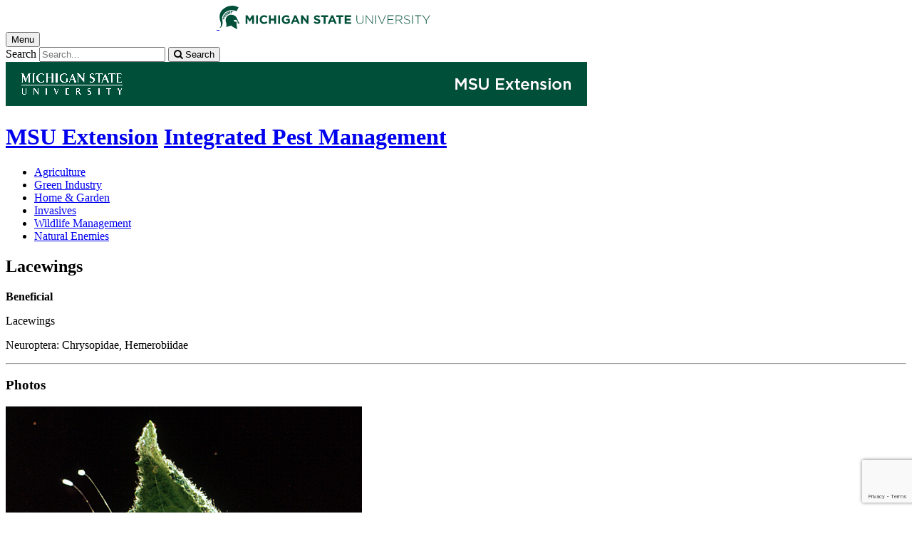

--- FILE ---
content_type: text/html; charset=utf-8
request_url: https://www.google.com/recaptcha/api2/anchor?ar=1&k=6LfHrSkUAAAAAPnKk5cT6JuKlKPzbwyTYuO8--Vr&co=aHR0cHM6Ly93d3cuY2Fuci5tc3UuZWR1OjQ0Mw..&hl=en&v=PoyoqOPhxBO7pBk68S4YbpHZ&size=invisible&anchor-ms=20000&execute-ms=30000&cb=7qn530j94q3y
body_size: 49209
content:
<!DOCTYPE HTML><html dir="ltr" lang="en"><head><meta http-equiv="Content-Type" content="text/html; charset=UTF-8">
<meta http-equiv="X-UA-Compatible" content="IE=edge">
<title>reCAPTCHA</title>
<style type="text/css">
/* cyrillic-ext */
@font-face {
  font-family: 'Roboto';
  font-style: normal;
  font-weight: 400;
  font-stretch: 100%;
  src: url(//fonts.gstatic.com/s/roboto/v48/KFO7CnqEu92Fr1ME7kSn66aGLdTylUAMa3GUBHMdazTgWw.woff2) format('woff2');
  unicode-range: U+0460-052F, U+1C80-1C8A, U+20B4, U+2DE0-2DFF, U+A640-A69F, U+FE2E-FE2F;
}
/* cyrillic */
@font-face {
  font-family: 'Roboto';
  font-style: normal;
  font-weight: 400;
  font-stretch: 100%;
  src: url(//fonts.gstatic.com/s/roboto/v48/KFO7CnqEu92Fr1ME7kSn66aGLdTylUAMa3iUBHMdazTgWw.woff2) format('woff2');
  unicode-range: U+0301, U+0400-045F, U+0490-0491, U+04B0-04B1, U+2116;
}
/* greek-ext */
@font-face {
  font-family: 'Roboto';
  font-style: normal;
  font-weight: 400;
  font-stretch: 100%;
  src: url(//fonts.gstatic.com/s/roboto/v48/KFO7CnqEu92Fr1ME7kSn66aGLdTylUAMa3CUBHMdazTgWw.woff2) format('woff2');
  unicode-range: U+1F00-1FFF;
}
/* greek */
@font-face {
  font-family: 'Roboto';
  font-style: normal;
  font-weight: 400;
  font-stretch: 100%;
  src: url(//fonts.gstatic.com/s/roboto/v48/KFO7CnqEu92Fr1ME7kSn66aGLdTylUAMa3-UBHMdazTgWw.woff2) format('woff2');
  unicode-range: U+0370-0377, U+037A-037F, U+0384-038A, U+038C, U+038E-03A1, U+03A3-03FF;
}
/* math */
@font-face {
  font-family: 'Roboto';
  font-style: normal;
  font-weight: 400;
  font-stretch: 100%;
  src: url(//fonts.gstatic.com/s/roboto/v48/KFO7CnqEu92Fr1ME7kSn66aGLdTylUAMawCUBHMdazTgWw.woff2) format('woff2');
  unicode-range: U+0302-0303, U+0305, U+0307-0308, U+0310, U+0312, U+0315, U+031A, U+0326-0327, U+032C, U+032F-0330, U+0332-0333, U+0338, U+033A, U+0346, U+034D, U+0391-03A1, U+03A3-03A9, U+03B1-03C9, U+03D1, U+03D5-03D6, U+03F0-03F1, U+03F4-03F5, U+2016-2017, U+2034-2038, U+203C, U+2040, U+2043, U+2047, U+2050, U+2057, U+205F, U+2070-2071, U+2074-208E, U+2090-209C, U+20D0-20DC, U+20E1, U+20E5-20EF, U+2100-2112, U+2114-2115, U+2117-2121, U+2123-214F, U+2190, U+2192, U+2194-21AE, U+21B0-21E5, U+21F1-21F2, U+21F4-2211, U+2213-2214, U+2216-22FF, U+2308-230B, U+2310, U+2319, U+231C-2321, U+2336-237A, U+237C, U+2395, U+239B-23B7, U+23D0, U+23DC-23E1, U+2474-2475, U+25AF, U+25B3, U+25B7, U+25BD, U+25C1, U+25CA, U+25CC, U+25FB, U+266D-266F, U+27C0-27FF, U+2900-2AFF, U+2B0E-2B11, U+2B30-2B4C, U+2BFE, U+3030, U+FF5B, U+FF5D, U+1D400-1D7FF, U+1EE00-1EEFF;
}
/* symbols */
@font-face {
  font-family: 'Roboto';
  font-style: normal;
  font-weight: 400;
  font-stretch: 100%;
  src: url(//fonts.gstatic.com/s/roboto/v48/KFO7CnqEu92Fr1ME7kSn66aGLdTylUAMaxKUBHMdazTgWw.woff2) format('woff2');
  unicode-range: U+0001-000C, U+000E-001F, U+007F-009F, U+20DD-20E0, U+20E2-20E4, U+2150-218F, U+2190, U+2192, U+2194-2199, U+21AF, U+21E6-21F0, U+21F3, U+2218-2219, U+2299, U+22C4-22C6, U+2300-243F, U+2440-244A, U+2460-24FF, U+25A0-27BF, U+2800-28FF, U+2921-2922, U+2981, U+29BF, U+29EB, U+2B00-2BFF, U+4DC0-4DFF, U+FFF9-FFFB, U+10140-1018E, U+10190-1019C, U+101A0, U+101D0-101FD, U+102E0-102FB, U+10E60-10E7E, U+1D2C0-1D2D3, U+1D2E0-1D37F, U+1F000-1F0FF, U+1F100-1F1AD, U+1F1E6-1F1FF, U+1F30D-1F30F, U+1F315, U+1F31C, U+1F31E, U+1F320-1F32C, U+1F336, U+1F378, U+1F37D, U+1F382, U+1F393-1F39F, U+1F3A7-1F3A8, U+1F3AC-1F3AF, U+1F3C2, U+1F3C4-1F3C6, U+1F3CA-1F3CE, U+1F3D4-1F3E0, U+1F3ED, U+1F3F1-1F3F3, U+1F3F5-1F3F7, U+1F408, U+1F415, U+1F41F, U+1F426, U+1F43F, U+1F441-1F442, U+1F444, U+1F446-1F449, U+1F44C-1F44E, U+1F453, U+1F46A, U+1F47D, U+1F4A3, U+1F4B0, U+1F4B3, U+1F4B9, U+1F4BB, U+1F4BF, U+1F4C8-1F4CB, U+1F4D6, U+1F4DA, U+1F4DF, U+1F4E3-1F4E6, U+1F4EA-1F4ED, U+1F4F7, U+1F4F9-1F4FB, U+1F4FD-1F4FE, U+1F503, U+1F507-1F50B, U+1F50D, U+1F512-1F513, U+1F53E-1F54A, U+1F54F-1F5FA, U+1F610, U+1F650-1F67F, U+1F687, U+1F68D, U+1F691, U+1F694, U+1F698, U+1F6AD, U+1F6B2, U+1F6B9-1F6BA, U+1F6BC, U+1F6C6-1F6CF, U+1F6D3-1F6D7, U+1F6E0-1F6EA, U+1F6F0-1F6F3, U+1F6F7-1F6FC, U+1F700-1F7FF, U+1F800-1F80B, U+1F810-1F847, U+1F850-1F859, U+1F860-1F887, U+1F890-1F8AD, U+1F8B0-1F8BB, U+1F8C0-1F8C1, U+1F900-1F90B, U+1F93B, U+1F946, U+1F984, U+1F996, U+1F9E9, U+1FA00-1FA6F, U+1FA70-1FA7C, U+1FA80-1FA89, U+1FA8F-1FAC6, U+1FACE-1FADC, U+1FADF-1FAE9, U+1FAF0-1FAF8, U+1FB00-1FBFF;
}
/* vietnamese */
@font-face {
  font-family: 'Roboto';
  font-style: normal;
  font-weight: 400;
  font-stretch: 100%;
  src: url(//fonts.gstatic.com/s/roboto/v48/KFO7CnqEu92Fr1ME7kSn66aGLdTylUAMa3OUBHMdazTgWw.woff2) format('woff2');
  unicode-range: U+0102-0103, U+0110-0111, U+0128-0129, U+0168-0169, U+01A0-01A1, U+01AF-01B0, U+0300-0301, U+0303-0304, U+0308-0309, U+0323, U+0329, U+1EA0-1EF9, U+20AB;
}
/* latin-ext */
@font-face {
  font-family: 'Roboto';
  font-style: normal;
  font-weight: 400;
  font-stretch: 100%;
  src: url(//fonts.gstatic.com/s/roboto/v48/KFO7CnqEu92Fr1ME7kSn66aGLdTylUAMa3KUBHMdazTgWw.woff2) format('woff2');
  unicode-range: U+0100-02BA, U+02BD-02C5, U+02C7-02CC, U+02CE-02D7, U+02DD-02FF, U+0304, U+0308, U+0329, U+1D00-1DBF, U+1E00-1E9F, U+1EF2-1EFF, U+2020, U+20A0-20AB, U+20AD-20C0, U+2113, U+2C60-2C7F, U+A720-A7FF;
}
/* latin */
@font-face {
  font-family: 'Roboto';
  font-style: normal;
  font-weight: 400;
  font-stretch: 100%;
  src: url(//fonts.gstatic.com/s/roboto/v48/KFO7CnqEu92Fr1ME7kSn66aGLdTylUAMa3yUBHMdazQ.woff2) format('woff2');
  unicode-range: U+0000-00FF, U+0131, U+0152-0153, U+02BB-02BC, U+02C6, U+02DA, U+02DC, U+0304, U+0308, U+0329, U+2000-206F, U+20AC, U+2122, U+2191, U+2193, U+2212, U+2215, U+FEFF, U+FFFD;
}
/* cyrillic-ext */
@font-face {
  font-family: 'Roboto';
  font-style: normal;
  font-weight: 500;
  font-stretch: 100%;
  src: url(//fonts.gstatic.com/s/roboto/v48/KFO7CnqEu92Fr1ME7kSn66aGLdTylUAMa3GUBHMdazTgWw.woff2) format('woff2');
  unicode-range: U+0460-052F, U+1C80-1C8A, U+20B4, U+2DE0-2DFF, U+A640-A69F, U+FE2E-FE2F;
}
/* cyrillic */
@font-face {
  font-family: 'Roboto';
  font-style: normal;
  font-weight: 500;
  font-stretch: 100%;
  src: url(//fonts.gstatic.com/s/roboto/v48/KFO7CnqEu92Fr1ME7kSn66aGLdTylUAMa3iUBHMdazTgWw.woff2) format('woff2');
  unicode-range: U+0301, U+0400-045F, U+0490-0491, U+04B0-04B1, U+2116;
}
/* greek-ext */
@font-face {
  font-family: 'Roboto';
  font-style: normal;
  font-weight: 500;
  font-stretch: 100%;
  src: url(//fonts.gstatic.com/s/roboto/v48/KFO7CnqEu92Fr1ME7kSn66aGLdTylUAMa3CUBHMdazTgWw.woff2) format('woff2');
  unicode-range: U+1F00-1FFF;
}
/* greek */
@font-face {
  font-family: 'Roboto';
  font-style: normal;
  font-weight: 500;
  font-stretch: 100%;
  src: url(//fonts.gstatic.com/s/roboto/v48/KFO7CnqEu92Fr1ME7kSn66aGLdTylUAMa3-UBHMdazTgWw.woff2) format('woff2');
  unicode-range: U+0370-0377, U+037A-037F, U+0384-038A, U+038C, U+038E-03A1, U+03A3-03FF;
}
/* math */
@font-face {
  font-family: 'Roboto';
  font-style: normal;
  font-weight: 500;
  font-stretch: 100%;
  src: url(//fonts.gstatic.com/s/roboto/v48/KFO7CnqEu92Fr1ME7kSn66aGLdTylUAMawCUBHMdazTgWw.woff2) format('woff2');
  unicode-range: U+0302-0303, U+0305, U+0307-0308, U+0310, U+0312, U+0315, U+031A, U+0326-0327, U+032C, U+032F-0330, U+0332-0333, U+0338, U+033A, U+0346, U+034D, U+0391-03A1, U+03A3-03A9, U+03B1-03C9, U+03D1, U+03D5-03D6, U+03F0-03F1, U+03F4-03F5, U+2016-2017, U+2034-2038, U+203C, U+2040, U+2043, U+2047, U+2050, U+2057, U+205F, U+2070-2071, U+2074-208E, U+2090-209C, U+20D0-20DC, U+20E1, U+20E5-20EF, U+2100-2112, U+2114-2115, U+2117-2121, U+2123-214F, U+2190, U+2192, U+2194-21AE, U+21B0-21E5, U+21F1-21F2, U+21F4-2211, U+2213-2214, U+2216-22FF, U+2308-230B, U+2310, U+2319, U+231C-2321, U+2336-237A, U+237C, U+2395, U+239B-23B7, U+23D0, U+23DC-23E1, U+2474-2475, U+25AF, U+25B3, U+25B7, U+25BD, U+25C1, U+25CA, U+25CC, U+25FB, U+266D-266F, U+27C0-27FF, U+2900-2AFF, U+2B0E-2B11, U+2B30-2B4C, U+2BFE, U+3030, U+FF5B, U+FF5D, U+1D400-1D7FF, U+1EE00-1EEFF;
}
/* symbols */
@font-face {
  font-family: 'Roboto';
  font-style: normal;
  font-weight: 500;
  font-stretch: 100%;
  src: url(//fonts.gstatic.com/s/roboto/v48/KFO7CnqEu92Fr1ME7kSn66aGLdTylUAMaxKUBHMdazTgWw.woff2) format('woff2');
  unicode-range: U+0001-000C, U+000E-001F, U+007F-009F, U+20DD-20E0, U+20E2-20E4, U+2150-218F, U+2190, U+2192, U+2194-2199, U+21AF, U+21E6-21F0, U+21F3, U+2218-2219, U+2299, U+22C4-22C6, U+2300-243F, U+2440-244A, U+2460-24FF, U+25A0-27BF, U+2800-28FF, U+2921-2922, U+2981, U+29BF, U+29EB, U+2B00-2BFF, U+4DC0-4DFF, U+FFF9-FFFB, U+10140-1018E, U+10190-1019C, U+101A0, U+101D0-101FD, U+102E0-102FB, U+10E60-10E7E, U+1D2C0-1D2D3, U+1D2E0-1D37F, U+1F000-1F0FF, U+1F100-1F1AD, U+1F1E6-1F1FF, U+1F30D-1F30F, U+1F315, U+1F31C, U+1F31E, U+1F320-1F32C, U+1F336, U+1F378, U+1F37D, U+1F382, U+1F393-1F39F, U+1F3A7-1F3A8, U+1F3AC-1F3AF, U+1F3C2, U+1F3C4-1F3C6, U+1F3CA-1F3CE, U+1F3D4-1F3E0, U+1F3ED, U+1F3F1-1F3F3, U+1F3F5-1F3F7, U+1F408, U+1F415, U+1F41F, U+1F426, U+1F43F, U+1F441-1F442, U+1F444, U+1F446-1F449, U+1F44C-1F44E, U+1F453, U+1F46A, U+1F47D, U+1F4A3, U+1F4B0, U+1F4B3, U+1F4B9, U+1F4BB, U+1F4BF, U+1F4C8-1F4CB, U+1F4D6, U+1F4DA, U+1F4DF, U+1F4E3-1F4E6, U+1F4EA-1F4ED, U+1F4F7, U+1F4F9-1F4FB, U+1F4FD-1F4FE, U+1F503, U+1F507-1F50B, U+1F50D, U+1F512-1F513, U+1F53E-1F54A, U+1F54F-1F5FA, U+1F610, U+1F650-1F67F, U+1F687, U+1F68D, U+1F691, U+1F694, U+1F698, U+1F6AD, U+1F6B2, U+1F6B9-1F6BA, U+1F6BC, U+1F6C6-1F6CF, U+1F6D3-1F6D7, U+1F6E0-1F6EA, U+1F6F0-1F6F3, U+1F6F7-1F6FC, U+1F700-1F7FF, U+1F800-1F80B, U+1F810-1F847, U+1F850-1F859, U+1F860-1F887, U+1F890-1F8AD, U+1F8B0-1F8BB, U+1F8C0-1F8C1, U+1F900-1F90B, U+1F93B, U+1F946, U+1F984, U+1F996, U+1F9E9, U+1FA00-1FA6F, U+1FA70-1FA7C, U+1FA80-1FA89, U+1FA8F-1FAC6, U+1FACE-1FADC, U+1FADF-1FAE9, U+1FAF0-1FAF8, U+1FB00-1FBFF;
}
/* vietnamese */
@font-face {
  font-family: 'Roboto';
  font-style: normal;
  font-weight: 500;
  font-stretch: 100%;
  src: url(//fonts.gstatic.com/s/roboto/v48/KFO7CnqEu92Fr1ME7kSn66aGLdTylUAMa3OUBHMdazTgWw.woff2) format('woff2');
  unicode-range: U+0102-0103, U+0110-0111, U+0128-0129, U+0168-0169, U+01A0-01A1, U+01AF-01B0, U+0300-0301, U+0303-0304, U+0308-0309, U+0323, U+0329, U+1EA0-1EF9, U+20AB;
}
/* latin-ext */
@font-face {
  font-family: 'Roboto';
  font-style: normal;
  font-weight: 500;
  font-stretch: 100%;
  src: url(//fonts.gstatic.com/s/roboto/v48/KFO7CnqEu92Fr1ME7kSn66aGLdTylUAMa3KUBHMdazTgWw.woff2) format('woff2');
  unicode-range: U+0100-02BA, U+02BD-02C5, U+02C7-02CC, U+02CE-02D7, U+02DD-02FF, U+0304, U+0308, U+0329, U+1D00-1DBF, U+1E00-1E9F, U+1EF2-1EFF, U+2020, U+20A0-20AB, U+20AD-20C0, U+2113, U+2C60-2C7F, U+A720-A7FF;
}
/* latin */
@font-face {
  font-family: 'Roboto';
  font-style: normal;
  font-weight: 500;
  font-stretch: 100%;
  src: url(//fonts.gstatic.com/s/roboto/v48/KFO7CnqEu92Fr1ME7kSn66aGLdTylUAMa3yUBHMdazQ.woff2) format('woff2');
  unicode-range: U+0000-00FF, U+0131, U+0152-0153, U+02BB-02BC, U+02C6, U+02DA, U+02DC, U+0304, U+0308, U+0329, U+2000-206F, U+20AC, U+2122, U+2191, U+2193, U+2212, U+2215, U+FEFF, U+FFFD;
}
/* cyrillic-ext */
@font-face {
  font-family: 'Roboto';
  font-style: normal;
  font-weight: 900;
  font-stretch: 100%;
  src: url(//fonts.gstatic.com/s/roboto/v48/KFO7CnqEu92Fr1ME7kSn66aGLdTylUAMa3GUBHMdazTgWw.woff2) format('woff2');
  unicode-range: U+0460-052F, U+1C80-1C8A, U+20B4, U+2DE0-2DFF, U+A640-A69F, U+FE2E-FE2F;
}
/* cyrillic */
@font-face {
  font-family: 'Roboto';
  font-style: normal;
  font-weight: 900;
  font-stretch: 100%;
  src: url(//fonts.gstatic.com/s/roboto/v48/KFO7CnqEu92Fr1ME7kSn66aGLdTylUAMa3iUBHMdazTgWw.woff2) format('woff2');
  unicode-range: U+0301, U+0400-045F, U+0490-0491, U+04B0-04B1, U+2116;
}
/* greek-ext */
@font-face {
  font-family: 'Roboto';
  font-style: normal;
  font-weight: 900;
  font-stretch: 100%;
  src: url(//fonts.gstatic.com/s/roboto/v48/KFO7CnqEu92Fr1ME7kSn66aGLdTylUAMa3CUBHMdazTgWw.woff2) format('woff2');
  unicode-range: U+1F00-1FFF;
}
/* greek */
@font-face {
  font-family: 'Roboto';
  font-style: normal;
  font-weight: 900;
  font-stretch: 100%;
  src: url(//fonts.gstatic.com/s/roboto/v48/KFO7CnqEu92Fr1ME7kSn66aGLdTylUAMa3-UBHMdazTgWw.woff2) format('woff2');
  unicode-range: U+0370-0377, U+037A-037F, U+0384-038A, U+038C, U+038E-03A1, U+03A3-03FF;
}
/* math */
@font-face {
  font-family: 'Roboto';
  font-style: normal;
  font-weight: 900;
  font-stretch: 100%;
  src: url(//fonts.gstatic.com/s/roboto/v48/KFO7CnqEu92Fr1ME7kSn66aGLdTylUAMawCUBHMdazTgWw.woff2) format('woff2');
  unicode-range: U+0302-0303, U+0305, U+0307-0308, U+0310, U+0312, U+0315, U+031A, U+0326-0327, U+032C, U+032F-0330, U+0332-0333, U+0338, U+033A, U+0346, U+034D, U+0391-03A1, U+03A3-03A9, U+03B1-03C9, U+03D1, U+03D5-03D6, U+03F0-03F1, U+03F4-03F5, U+2016-2017, U+2034-2038, U+203C, U+2040, U+2043, U+2047, U+2050, U+2057, U+205F, U+2070-2071, U+2074-208E, U+2090-209C, U+20D0-20DC, U+20E1, U+20E5-20EF, U+2100-2112, U+2114-2115, U+2117-2121, U+2123-214F, U+2190, U+2192, U+2194-21AE, U+21B0-21E5, U+21F1-21F2, U+21F4-2211, U+2213-2214, U+2216-22FF, U+2308-230B, U+2310, U+2319, U+231C-2321, U+2336-237A, U+237C, U+2395, U+239B-23B7, U+23D0, U+23DC-23E1, U+2474-2475, U+25AF, U+25B3, U+25B7, U+25BD, U+25C1, U+25CA, U+25CC, U+25FB, U+266D-266F, U+27C0-27FF, U+2900-2AFF, U+2B0E-2B11, U+2B30-2B4C, U+2BFE, U+3030, U+FF5B, U+FF5D, U+1D400-1D7FF, U+1EE00-1EEFF;
}
/* symbols */
@font-face {
  font-family: 'Roboto';
  font-style: normal;
  font-weight: 900;
  font-stretch: 100%;
  src: url(//fonts.gstatic.com/s/roboto/v48/KFO7CnqEu92Fr1ME7kSn66aGLdTylUAMaxKUBHMdazTgWw.woff2) format('woff2');
  unicode-range: U+0001-000C, U+000E-001F, U+007F-009F, U+20DD-20E0, U+20E2-20E4, U+2150-218F, U+2190, U+2192, U+2194-2199, U+21AF, U+21E6-21F0, U+21F3, U+2218-2219, U+2299, U+22C4-22C6, U+2300-243F, U+2440-244A, U+2460-24FF, U+25A0-27BF, U+2800-28FF, U+2921-2922, U+2981, U+29BF, U+29EB, U+2B00-2BFF, U+4DC0-4DFF, U+FFF9-FFFB, U+10140-1018E, U+10190-1019C, U+101A0, U+101D0-101FD, U+102E0-102FB, U+10E60-10E7E, U+1D2C0-1D2D3, U+1D2E0-1D37F, U+1F000-1F0FF, U+1F100-1F1AD, U+1F1E6-1F1FF, U+1F30D-1F30F, U+1F315, U+1F31C, U+1F31E, U+1F320-1F32C, U+1F336, U+1F378, U+1F37D, U+1F382, U+1F393-1F39F, U+1F3A7-1F3A8, U+1F3AC-1F3AF, U+1F3C2, U+1F3C4-1F3C6, U+1F3CA-1F3CE, U+1F3D4-1F3E0, U+1F3ED, U+1F3F1-1F3F3, U+1F3F5-1F3F7, U+1F408, U+1F415, U+1F41F, U+1F426, U+1F43F, U+1F441-1F442, U+1F444, U+1F446-1F449, U+1F44C-1F44E, U+1F453, U+1F46A, U+1F47D, U+1F4A3, U+1F4B0, U+1F4B3, U+1F4B9, U+1F4BB, U+1F4BF, U+1F4C8-1F4CB, U+1F4D6, U+1F4DA, U+1F4DF, U+1F4E3-1F4E6, U+1F4EA-1F4ED, U+1F4F7, U+1F4F9-1F4FB, U+1F4FD-1F4FE, U+1F503, U+1F507-1F50B, U+1F50D, U+1F512-1F513, U+1F53E-1F54A, U+1F54F-1F5FA, U+1F610, U+1F650-1F67F, U+1F687, U+1F68D, U+1F691, U+1F694, U+1F698, U+1F6AD, U+1F6B2, U+1F6B9-1F6BA, U+1F6BC, U+1F6C6-1F6CF, U+1F6D3-1F6D7, U+1F6E0-1F6EA, U+1F6F0-1F6F3, U+1F6F7-1F6FC, U+1F700-1F7FF, U+1F800-1F80B, U+1F810-1F847, U+1F850-1F859, U+1F860-1F887, U+1F890-1F8AD, U+1F8B0-1F8BB, U+1F8C0-1F8C1, U+1F900-1F90B, U+1F93B, U+1F946, U+1F984, U+1F996, U+1F9E9, U+1FA00-1FA6F, U+1FA70-1FA7C, U+1FA80-1FA89, U+1FA8F-1FAC6, U+1FACE-1FADC, U+1FADF-1FAE9, U+1FAF0-1FAF8, U+1FB00-1FBFF;
}
/* vietnamese */
@font-face {
  font-family: 'Roboto';
  font-style: normal;
  font-weight: 900;
  font-stretch: 100%;
  src: url(//fonts.gstatic.com/s/roboto/v48/KFO7CnqEu92Fr1ME7kSn66aGLdTylUAMa3OUBHMdazTgWw.woff2) format('woff2');
  unicode-range: U+0102-0103, U+0110-0111, U+0128-0129, U+0168-0169, U+01A0-01A1, U+01AF-01B0, U+0300-0301, U+0303-0304, U+0308-0309, U+0323, U+0329, U+1EA0-1EF9, U+20AB;
}
/* latin-ext */
@font-face {
  font-family: 'Roboto';
  font-style: normal;
  font-weight: 900;
  font-stretch: 100%;
  src: url(//fonts.gstatic.com/s/roboto/v48/KFO7CnqEu92Fr1ME7kSn66aGLdTylUAMa3KUBHMdazTgWw.woff2) format('woff2');
  unicode-range: U+0100-02BA, U+02BD-02C5, U+02C7-02CC, U+02CE-02D7, U+02DD-02FF, U+0304, U+0308, U+0329, U+1D00-1DBF, U+1E00-1E9F, U+1EF2-1EFF, U+2020, U+20A0-20AB, U+20AD-20C0, U+2113, U+2C60-2C7F, U+A720-A7FF;
}
/* latin */
@font-face {
  font-family: 'Roboto';
  font-style: normal;
  font-weight: 900;
  font-stretch: 100%;
  src: url(//fonts.gstatic.com/s/roboto/v48/KFO7CnqEu92Fr1ME7kSn66aGLdTylUAMa3yUBHMdazQ.woff2) format('woff2');
  unicode-range: U+0000-00FF, U+0131, U+0152-0153, U+02BB-02BC, U+02C6, U+02DA, U+02DC, U+0304, U+0308, U+0329, U+2000-206F, U+20AC, U+2122, U+2191, U+2193, U+2212, U+2215, U+FEFF, U+FFFD;
}

</style>
<link rel="stylesheet" type="text/css" href="https://www.gstatic.com/recaptcha/releases/PoyoqOPhxBO7pBk68S4YbpHZ/styles__ltr.css">
<script nonce="RWxishZeVxPtFa1E_b9OzQ" type="text/javascript">window['__recaptcha_api'] = 'https://www.google.com/recaptcha/api2/';</script>
<script type="text/javascript" src="https://www.gstatic.com/recaptcha/releases/PoyoqOPhxBO7pBk68S4YbpHZ/recaptcha__en.js" nonce="RWxishZeVxPtFa1E_b9OzQ">
      
    </script></head>
<body><div id="rc-anchor-alert" class="rc-anchor-alert"></div>
<input type="hidden" id="recaptcha-token" value="[base64]">
<script type="text/javascript" nonce="RWxishZeVxPtFa1E_b9OzQ">
      recaptcha.anchor.Main.init("[\x22ainput\x22,[\x22bgdata\x22,\x22\x22,\[base64]/[base64]/[base64]/[base64]/[base64]/UltsKytdPUU6KEU8MjA0OD9SW2wrK109RT4+NnwxOTI6KChFJjY0NTEyKT09NTUyOTYmJk0rMTxjLmxlbmd0aCYmKGMuY2hhckNvZGVBdChNKzEpJjY0NTEyKT09NTYzMjA/[base64]/[base64]/[base64]/[base64]/[base64]/[base64]/[base64]\x22,\[base64]\\u003d\\u003d\x22,\x22wrrDvMOZbylBwrw/wppwSMKSQsOPZsOieFR1XsK9MyvDm8OoZ8K0fD1fwo/[base64]/DgcKywpvDkU/CokXDmMObOQLDoD/CkMOBPWB2w450w4HDs8Ovw5RGEgHCg8OYFmpTDU8CP8OvwrtuwrR8IAlgw7dSwqLChMOVw5XDtsOmwq9oZ8KFw5RRw6LDpsOAw65YR8OrSAnDrMOWwodnAMKBw6TCvsOgbcKXw5BMw6hdw4ZVwoTDj8Kyw6Q6w4TChVXDjkgDw4TDuk3Cuzx/WFHCqGHDhcOZw4bCqXvCoMK9w5HCq2LDpMO5dcO/[base64]/[base64]/DmsKgTSAjFRpAacOfLsOcAcKfaR/CocOzKwDDs8KfO8KTw6DDqgZ5Pi0CwqgbR8OnwrzCgwl6AsKoZjDDjMOuwqNFw70xEMOHATXDuQbChh0Gw70rw5/Dj8KMw4XCuUYBLn5KQMOCPcObO8Olw5TDoTlAwp7ChsOveQY9ZcOwSMOGwobDscOaGAfDpcK7w7Agw5AkbzjDpMKpcx/CrlBOw57CisKLdsO+wrvCtXozw6PDp8KZAsOtAsOrw4cCAlzCt0gdeEBrwrDCkRYxCMKkw4LCvCjDgMOhwqQfEAPClXjCmsOYwoxYNHZdwqUcEkHCiB/CjMOTZT9BwoTDhS4PRHMjR2QSSy7Dmz0yw71vw59NA8Kzw7pTK8OmcsKtwq5Vwo4XQSBOw5nDmnpNw7BxJsOtw7w0w5vChVrCiwUyT8OGw6p6wqJjdcKRwprDvzbDphvDi8Kmw4/DlydIWRZ6wojDgSEZw43DggnCml3Cv0wgwqxaZ8Kcw4IKwpN2w5cWJcKDw6zCtMKew5xwRVzDk8OifBs0N8KzYcOUHCnDkMORAsKhLShXUcKeXVTCgMKHwoPDkcOrFS/DosODw7rDqMKCCykXwobCiWXDgmQbw5AhDMKtw747wqY+U8Kkwr3Crj7Dni8Lwr/CgcKzAjLDicOnw6E/[base64]/wqbCi3RGV8OWwrLCrHRkbUPChRd0wpvCqkBgw5PCo8O3JjVje03DhHnCu0gRejFDw5ZTwpw9I8O0w6PCjMKLYHACwpl8DRLCncOiwpNvwpJowqTDmlXCvMK0QgXCtRUvTcK9f13DjSFCOcOuw4VBIXVQVsOsw4J6I8KCMMOsHn9vE1DCp8OgbMO4a0/Cj8O6HBLCl1PDoC4cw5jCgW8NVsK6woXDu05cGwk9wqrDpsOKTVYBN8OITcKzw4zCvCjDtsK+MMKWw49Fw7rDtMKFw43DowfDj07Cp8KZw4/ChkbCoTfCs8Kqw4Ulw5pMwoV3eB0Bw6bDmcKaw7A6wpzDhsKkZMOHwq9KOMO+w7IhL17CkFlEw5tvw70Bw7gUwrvCqsOTIGvClkvDjTvCkBfDhMKvwo3Ck8O/[base64]/[base64]/wpbDhcKmLsOOwovCpMKRTMKkF1DCjx3CvBQidsKmw7XDp8Omw4N4w4Q4DcK6w5drFC7Dgh5sHsO9KsK7XzISw4RjB8O1YsK2w5fCtsOcwr1mNmPCssOww7zCkRfDuhPDjsOkCcKawp/[base64]/DvS7DskfCvT/DisODwrFyw6pxB8K0wqxATDwzasK4G2l3PsKxwo1Iw6zCrCbDuU7Duk3Do8Kqwo3CoErDq8Kcw73DsmrDgcOTw5DCiQ0Kw4Exw5lowpQfQlhWOMKMw7RwwqHDs8OQw6zDm8KubmnCi8OqVTkOc8KPVsOxVsKBw7lUJsKJwog3OR/[base64]/RMOpw4PDgcKlQcKkEHHDp8KLw7TDjyM8YDcLw40rOcKhQsK4QwLDjsOWw7HDmcKgHsOfKgIgRHgbwpfCsQlDw5nDu1TCvF8ZwpzCn8OUw5PDrC7Dt8KzL2MqNcKHw4jDg0FTwo/DpsO0w53DqsKEPijClHpmLCNkWl3DmzDCtVLDjlQWwqYTwqLDgMK6QmAvw7rCmMKIwr03d2/Dr8KBScOEc8O7P8KpwrF6VVsnw5IXw57CnXzCocKeSMKHwrvDv8Kaw6LCjj5DNhlUw7d2fsOOw4t/ey/[base64]/wp4PbMK5ZsKXDXPDrMKawr9vwp/CnTzCoCDCkMKnwo9OwqorH8KawoLDt8KEGsK/Y8Kqw7HDg1Fdw7JXbUJ5wrAYw51SwpcoFSsYwqfDg3dNYcOXwrR5w7nCjFnCiz00RnnDihjCtsOVwo8swpLCtCbDosO1wpbCgcOOGAV5wqDCpcOVX8Obw6HDtwHCnFXCtsKZw5TCtsKxbmfDsk/CnErDiMKAHcOZWmpbZFEfwpLDvhJFw6zCr8OLe8OKwp3Dgm1Jw45sWcKkwoMrOhRuDz/CpWPCq1huQMO4w696UcKrwrkuVi3ClUYjw7XDjsKZC8KsU8KwC8OjwofCicK+w61dwp1OQcO2fFTDo2NPw7vDmx3DhyElw6YPPMOjwrFjw5rCoMK/wqQAcSY2w6LCrMO+RyjCksKaQMKJwqwjw7AOAMOEOMKmEcKQw6p1ZMOKFWjDkyIYGXElw6PCuEETwqTDl8KGQcKzVMOiwq3Ds8OYNGzDlcOgMlg2w4DDrMO3MsKHK1zDjsKMegDCocKDw5xew41rw7XDt8KNQmFSKsO+YWLCtG95WsK0OCvCh8OSwolJYw/CoETCkXnCoUrCqhcvw7Zww4/[base64]/Du8KvGcKOw7HCp8KxfsKkHCMgZMOoBjAEwpLCocKtEcK0w6IgDcOpFUknF0ZSwqUda8Kyw5/[base64]/CqjQeTRrChnXDuxjDt8OzOMOswqfCvRTDqgrDrsOqMXwmWcKGIMK1QiYgIUIMw7TCmjcTw7HCsMKTw65Kw57CoMOWwqlMBggFbcOqwq7Dpws+RcOPey5/BzwYwo08ecKiw7HDhw50ZHVlI8OwwqtUwoYBwq/Cv8OTw7oYScOVd8KBHC/DqcOTw7F9e8KnBQVpOMOsKTPDsAUfw6EfHMO/BsOkwp9keBE9fcKTCizDrRl2czHCl1bCtwkwQ8K8w6DDrsKkfn82wpI5wpkRw6d4QQtLwpwwwpPCthPDsMK0MWQ4H8OqGBovwpIDbWRlIAMfZysDCcKlZ8O1bMOyKljCugDDvm8YwpkKU252wovDj8OWw6PDt8KCJ1PDkj8fwpQmw4wTdsKEewLDqXZ9McOGOMK/wqnDt8KgDS1UM8OdOEttw6/[base64]/[base64]/Ch39VaMKnw63DgcKvw49xAMKqR8Kdwr0mw77CrktdK8OlVsOkDC8hw6TDj1ZgwowTJsKkRcOqOxTCqUcnGcKXwqTCojzDuMOQHMOndnoOAmZrw65bLSbCsmUywoTDuGLCgHVzFTfDsgHDvMOEw5oRw4LDpMKkBcOmQ2ZqVMOywqIEJl/Ds8KdCMKJwoPCtCVSF8Oow7Q2J8KTw7EDeX5bw6p5w7jDrxV2XsOVwqHDgMOVMsK/w71zwoVpwoRxw75nGRUIwpTCmsOUVTXCixAvfsOIOcO5HcKNw7IzKh3DpsOIw4HCksKdw6jCpyDCgzXDmiTDvWHCvzrCmMOdwpDDpzrCm2RIV8K+woDChDPCoGnDuno/w4JRwpXDuMKJwovDgwQ3W8OGwqnDm8KrX8Ozwp/DmsKrw4fCgH5qw49Kw7dJw5J0wpbChzNAw5FJBXrCnsOmCTDCg2rDmMOKOsOmwpVEwpA6CMOrwqfDuMOyDRzCmBIyOA/CnQF4wqJhwp3DhXAxXXbCm05kM8K/XT92w6dtTRJ0wqfCkcKJIkRCwq92wo1Qw6gCKMOyEcO7w5vCm8KZwpjChMORw5lxwqHCjgNmwqfDkT/Ck8OXJBnCoHTDtsOHCsOLKyMzwpcIw5Z/AGjCqypswoQew4lqG3kmUMOiR8OuZsKdVcOTw4duw67Cv8OPIVrCtQdswokRCcKPw5LDuFZnc0nDlwPDimxJw6/[base64]/woUqDDDDjl/CpHpbfcK7wqAFwqbCly7CtkLCsWbDslrCunTDjMK5dcOPRywuwpMgGQ86w5cRw5BSFsKLah8lflogWDsiwpjCqEfDii7CtMOaw5kBwqs1w7PDm8Kcw4hyTMKRworDpMOSGQnCgXfDqcK/wpUawpUlw4QfCT3Cq0ARw40Bal3CkMOnHcOSembCtnwQJMOLwpUZNmUeM8KAw4vCvws9wovDjcKsw6PDjMOrOzhCW8K+wonCkMO+binCq8Oww4nDhnTCvcO6w6/DocKNwpdKK23CkcKZRMKlfTzCvcKcwq/CojcKwrPDjEoFwqLCoQMswqfCpsKzwqBcw7QZwrLDp8KzXsO7wpnCpXR/w5Epw6xMw6DDtcO+w5gtw5UwLcOgF3/DplPDhcK7w70VwrlDw6U4woRMeThDJcKPNMK9wpc8NhnDiSzDvMOFUWUMDcK0K092w5k3w4LDmcO9w7/CtsKkEsKtRcOUUXjCncKpLMOyw4PCg8OHHMO2wpnCgETDmy3DukTDhCUsAsKYBsKmfzHCgMOcfG09w5rCnRjCvXpMwqvDqsKLw64CwrXCuMOQP8K/[base64]/CvUrDllLClcO6ZkvCqmFPf8OAfAHCmsO8w6QfHhNDRHZxEMOhw5LCisKtHFjDrCARKm8yX3nClDNEBHRlQxQoSsKEKmbDmsOpNcK8wrLDk8K9d3YgUWTDlMOIfcKHw5DDqFzConrDtcOOw5XDhyFXIsK0wrjCiHvCu2nCosK7wpfDh8OKZGh2PnjDl1sTaCBbKcOWwq/CtncXREBgVQPCpcKJUsOLOMOYPMKEe8OjwpFmFAzDh8OKB1zDo8K7w6ETccOnw7hqw7XCrktZw7bDiFspAsOMaMOMOMOkbljCrVPDkgl/woPDjD/CnkEsMUTDgcO3L8OoejDDrER9OcKBwrRmBy/CiAZ/w7x3w6bCh8OXwpNEQ2zDhBDCozsqw4TDqy9iwp3DilRgw4vDjxpUw6LCrXgDwpJQwoQmwoE4w4Bsw68+IcKawq3Dr1TCncOfPsKPaMK1wqPCgUkmfAcWc8Kzw6LCu8OQDcKowrg4wqAGNyBvwpjCgXwOw73CnyRhw7TCh29fw4I4w5LDrRYvwrkAw7PCscKpY3HDiiB/fMO1b8KUwprCr8OgQykib8OUw47CgB/Di8K0wpPDlMOlecK+MxMUVCUAw5nDu0Rfw4DCmcKqwqdhwr09wpvCqgfCjcOkBcKgwql5KAwaAMKvwo8Vw4DDt8OmwqZHUcOrPcOubFTDgMKww7fDtDXCtcK/[base64]/SwnDtnTChMKAw67Cl8OWQMOEwqI8wrjCucK9AmYjQRYOEsKUwo3CjTbDsB7Dq2Y0w5whw7XCkMK5V8OIDQvDmQglZcOCw5fCiWQuGSodwrHDiCUiw6QTRF3Dn0HCoXNafsKhw5/DgcOqw6IzGwfDuMKQwrjDj8O5V8OVN8OEW8Ogw6XDtnbDmj7Dl8OTHsKqGCPCn3RYDMOXw6g1HsO1woMKMcKJw45ewqJfN8Owwo7DpcOecjk3wqfDuMK5LG/DgVDCpsOUPzTDhDN4HnZwwrvCrlPDhBrDmjQNX2jDoSzCkm9LaAF3w6rDrcOSa0HDhVlEFxZkWMOhwq3DtE9rw4d0w78Ew7cewpbCp8KhDyvDsMK/wpsrwp7DrH4Nw5NXBnBRSgzCglXCpnIWw44Fe8OvKSUrw6fCscO4w4nDiDoZIsO/w5NJQUUqw7vCvMK8w7XCmcOLwoLCrMKiw4TDncKgDV5/[base64]/[base64]/[base64]/[base64]/w7JIdhbDncKBJQfCocKhwqhmWUxUw5tqOcO/w7jCtcKIAUYcwo4MXsObwqdsCwwdw7sjS0XDrMOjR17Dm3MGWMO5wpHChMOWw63Dp8OFw6NewobDscKsw49uw5XDp8KwwobChcK2BTQxw4vDk8Odw4vDgnhMZAlzw6LDo8O/[base64]/[base64]/DrS1Dw6rCo8KUwpbDj8OGwqzCuwvDgglZw7HCmVLCpMKCKBtDw5/CvsOIBXjCrcOfwodGCEXDgEPCvsKmwrXCmjYgwovClizCvsKrw7pWwpA/w5/DpgoONMKOw5rDtDcIO8OPMsKvDVTDrsKoUXbCpcKcw60pwqUBP0/CosOpwoUZZcOZwr4JZ8OFZMO+EsOXeBtbw5Ebwodbw5vDjWPDqBDCo8OJwo7CrsKxPMKOw6zCuxHDnMOGQMOpUE4dLQ4iJMKBwq/Cii4Hw5/Cvg3DsFPCggV6wrrDrsKSwrRLHGwFw6zCpF7DnsKnd0Q+w4dvTcK7w7sdwoJxwoHDlGXCimpxw5lswpsdwpbDpMOYwq/ClMKzw4gvH8K0w4LCozDDmsOjX2bCq1HCmsK+Fy7ClsO6fFvCocKuwrYRK3krw7DDjjMsU8OCCsOHwo/CtGDCjMO8Y8KxwqLDsDQkNyfCl1jDvcKZw64Bwq7CoMOJw6HDqBjDgsKRw6rCqBQtwobCsQvDkcKBDAoSDxfDkMOJSAbDgMKQw70Mw6LCjFgkw7twwqTCvBfCucK8w4zCjsOUT8KPOsKwGsOiU8Kzw717cMOiw4rDt2dKa8OmDMOebsOzMMKQXivDtMKowowSXwPCrT/DmsOQw5HCtwIMwoV7w5rDhRbCrVN0wp7CsMKzw5rDnnt4w5VbGMO+bMOGw4cBD8OPDH9cw7DDhT/CicKfwpkDcMKWIzhiwpEvwrkNHDrDv3AWw55pwpdrwojCpynCrn5Gw5PDuhkPIE/[base64]/CscKHbwA2w5IVwqjCijXCn8OBVsOpLTrDrsOYwr1Tw6Qvw4rDlmHCnhR0w58AdiHDjAoANcOuwo/DklY0w4jClsOiYEMVw6rCqMKjw4LDgMOfXj5xwpNNwqjCgyYjbAXDkwHCmMOiwqvDohxmC8K7K8O0w5rDpVnCvHvCncKMMwsOw7tkTnbDjsOOS8Orw77DrU/[base64]/CljZSwpDClsOyNR3Dm8OQw5lzdMKVMAs2GsK+ZsOBw7rCrGIUOMOrQsKrw4XCnhDDncOiQsKRf1/Cs8K1fcKrw4AMARYiS8OAIsO7w5TDpMOwwq9mUMKhM8KYwrtpw4LCnsOBLnLCk04hwpRiVEJ1w4vCi33CgcOfPGxWwqldH1bDisKtwrnCr8OVw7fCu8KnwrbCrg0owo/DlS/DpsKowokTQg/DhsO0wrjCpcKiwqVawonDsk0Ae07DvTjDoHsbanbDgiUCwqvCpBAkPsOkJ1YaesOFwqHDp8OYw7DDrB0uXMK0D8KlDcOnw5wuJMKZAMKkwoTDvW/CgcOpwqccwrTCkDknKHvCpMOxwp0+NmUjw7xRwqshasK5woPCn0MKwqdFA0jDusKIw4pjw6XDqsKHb8KpZThkL3hnVMO8w5zCusKMSUNHw70wwo3DpsOgw5Rww4XDjCx9w7/DqBnDnhbCt8Kvw7oRw7vDjMKcwqoew4rCjMOMw7rDl8KpVsKxIkzDi2YTwrfChcKiwodawpTDp8KhwqE/[base64]/w6k8Tht4wqE+LSs4w7rCn8K6w5rDssKawrzCmsKCwq1/YMO5w6PCq8OFw6sjZyvDm2QcCUB/w6Maw4QDwoXDr1bDt0cREyjDr8O3S0vConTDq8KYPDDCucK8w6XCjcKIIVlwDGBQAcKTw4AiNxrCil5yw4vCl19nwpQpw4XDpMKnfMKiw7fCuMKbAmzDmcOCH8Kaw6Zsw6zDs8KiLUvDvWMkw6bDg2Q5a8KWFndPw6DDjMKpw6PDk8KvCW/CpiU+HcOpFcKRR8OYw408FjLDsMOww7nDosOmwoLCvcKkw4M6OMKBwqbDnsOyeivCu8KuQ8OOwqhRw4jCusKQwohfLsOtbcO/wr1KwpzCs8KobnzCrcOgw6DDmXtcwpIlccOpwrEreijDmcKcRxtlwo7ChwVQwprDtX7CrzvDsB/CmAd8woDDtcKiwpzDqcOawqE2HsOMTMKOEsKUL2HDs8KgKQQ6wq/Dm2k+wqI3DHoJPhZXw6fCtsOUwqbCpsKMwq5Tw50lSBcKwqxfXRLCk8O/w7LDgsKpw4rDt0PDkmo0w4PCl8KOBcOFIyjCognCmFbDuMOkVRtSTFXCqnPDlsKHwqJuVnt+w7/Dqx4aamHCiGDChgYRX2XCj8K8SMK0UD5Ow5VwNcOwwqYWD01tYsOHw4vDuMK2DgVDw73Dh8KpJ1hVVsO5AMO6fzjDjHYtwpvDp8KzwpYGEi3DjMKsFsKzE2XCihDDncK0YClhHDnCkcKfwrQJwqcNJMORacOQwrnCrMOlT11Fwpxlc8OqIsKJw6/Dok5EM8KVwrdmGkIvUsOdw6bCrGXDgsOUw4HDi8Ksw5fCjcKeKcKHbSsDPWnDmsKkw5tQH8Kcw7PCg13DhMOmw6PCo8ORw7TDlMKywrTCo8K1wpJLw6J9wpLDj8KZPVHDocOGdTB9w4gTADkxw4vDpU7CiGjDrsO6w4UdFH/CvQ4xw5PClH7Cq8KodcKhUMKzPRzCgcKdXVXCm0lxY8KjS8Oxw60bwpgcHj5Gw4E6wq5uEMOsTcK0wo9BFcOzw5zCh8KiPBJRw6Bvw6vDsSxgwonCqcOzTjrDusKLwp01YsOzSsKgworDisOTC8O+SCBywosXP8OBXMKXw4/DlypCwoFhNWZEwoPDj8KJKMO1wrJcw5/Dj8ORwqbCgCt+C8KrZMOZGxjDvR/[base64]/DisKSw4jCg8OQA8OvwoABwo4JQMO3wrTCg1JNTMOQAcOOwrFgDDLDpm/DplvDrx/DtcKdw5Ykw6zDt8Ogw71FNwbCoTzDnUFtw4tZemTCjQnCkMK2w4hYLEEqw6rCncKiwprDs8KELnpbw5QQw5xZRQULfMKaW0XDtcOBw4vDpMKywqLCkMKAwpHCljvCiMOkEy3CpjkzOxRcwq3DtcKHJMOZBcOyNE/Cv8ORwo0hQcO9PHV9RsK+XMK5SgbCmE7DhcOlwqnDh8OpT8O4w5rDrsKow5rDgFQ7w5IFw6dUH2oxWiZEwqLDl1DCpmHCmVPDvhnDl0vDii/Di8Ogw5QuP2jCoDFQFsOEw4QqwoTDpMOsw6Edwr5IPsOgA8ORwrFXG8ODwrzCucOpwrB6w7VZw58EwrR3HcOZwppCPA/CjXxow4LDmwLChMO5wow0CnnCoTlfwpVUwpY5A8OlZMOKwq4jw6lww7BlwoBVInrDqyrDmX/[base64]/[base64]/DgRjDncOWBsKsfMKhIMO2woolwp8ndGoZPEx8wpEOwqEcw745NQTDjMKracOgw5dHwrvCssK6w63DqFNLwqzCm8KAAsKqwpPChcKMECTDkWHDqMK4wpLDkMKJb8O7HCXCksO4wq/[base64]/DnC7DtX/DqgzClsKqw4Jkw47CkUNPXErDocOnXMKLwp9AakHCocKmOjUHwo0OJCYHUBdqw7LCkMOJwqBGwqzCiMOrHsODPcKAKRTDksKyAsOuGMO/w4llWCDDtcOYG8OXfsK9wqxQbDxDwrHCo2k3PcOqwoLDrsKYwrx3w6PCuCRAX2NvLMKeMcKsw4EQwpZqQ8Kzb0x9wofCjmHDhVrCvcKiw4/[base64]/DpcK6w7DDpB3CjsKawpAZEMOAD8OAcMKBw51Hw4/Di3fDmGzCp27DpQ/CmA7DksOWw7FAw7rCg8OqwoJlwoxVwp0BwpAmw6nDrsKuL0jDqC/DgCbCkcOiJ8O6R8KcGcO2VMOQHcKKGC1RZ1bCsMKNEcKDwq0qFj4kB8OJwoh7OsO3HcO1EsKnwr/DlcOswoxqdMKXCH/[base64]/DhcK6wooPHsKLwqlxwpRGw6rCjy/DpGLCqsKpw7rDqEnCpcOEwpPCrTLCu8OybsO8dR7Dhw3Cj1vCtcOpKkEbwrDDh8OpwqxsaRVowqHDnlXDusK/VRTCu8OGw67ClsKGwpfCj8Knw7E4wq/Cv0nCsj3CoRrDkcKaLTLDqsKDHMO8ZMO5EFtFw4/CiU/DsDAQwpPCjMO/wrNpH8KaMBYsCsKew4sQwoLDhcOkPsKDIjFdw7DCqHrDnnhrIn3DsMKdwotqw55RwqjCgFzCn8OcTMOjwosnMMOnIsKqwqDDu2keIcOmTWTChgPDrD0aX8OwwqzDmGU1MsKwwq1NNMOyRRXCtMKIJ8O0a8O4HnvCpsOxO8K/[base64]/DicKAw4tRwrVDFBdSOcO6wqjDvVDCr35uTi7DocOKdcOSwq/DiMO0w6nCpcKBw7HClw95wppWG8Ksc8OUw4XCtk0bwqV8YcKrNsOMw4rDh8OSwqNwN8KUwqwGIsK/eAZbw5fDscO4wo7DkQgISFRPRsKowoPDvTtfw70AVMOpwr13b8KUw7PCu0h3wodZwoZkwoE8wrPCsF7CgsKUAwDCqW/DrMOCUmrCn8KrQjfCtcOtUWwjw73CkmDDlcO+V8KgQT3DvsKnw4TDtcKHwqjDuFk/[base64]/[base64]/DoMKwXEEoKFsiVMOkFQUywrlZV8KJwr1Dw4LCsiMjwrPCrsOTw5bCrsKyTcKjLw8UBzkVXyDDoMOkG0VvDMKiVWfCoMKUw7rCslYXwqXCtcO6RTMqwrwdd8K8ZMKVZhHCocKbw6QRKlvDm8OjbsK9wpcTwqzDnlPCmTrDkUd/[base64]/ChcKUJ2bDncK0L8K2wo8CwrYHY8O7wo7CucKnBcOBIzDDscK6XhRBExDCqV42wq4Awp/DrMOBUMK9NsOowrZOwrZID0hCQS3DqcOjwojDt8KVQkJcEcOUHHgTw4drQX5xBsOrZ8OKLjzCjQ/CjTNIw6rCuy/DqV3CqkRyw7kKZAoZEMKmUcKiKhZCICNWG8OBwqvDsRfDrcOLw4TCkVHDtMKEwpMZKUDCjsKCUMKDdGBcw61cwqzDh8KhwpbCpsOow51QU8Ofw6U/dsO/JwFOQFXChHnCojvDr8K0woTCqsKOwozCiRpPMcOwdCTDrsKqwqRkOXLDt1TDvVjDo8KHwojDrsO4w79iNHnCihrCjXlKA8KMwqDDriHChmfCqmJwBcOxwrQsIRcJNsK9wpYTw7nCtsKUw5Vow6fDjyYlwoDCqRPCuMK0wodXfEnCrAfDmVDCkz/DicOfw497wpbCjkB7LsO+QyvDljNdOgfDtw/Dl8OywqPCmsOxwoTDhCPCg19DX8OJw5HCgsOQJsOHw6ZOw5XCuMKTwpNxw4okw4BWd8Kiw65RKcO8wpEBw7NQScKRwqB3wp/DnnhlwqPDnMO0UW3Cn2dTGxzDg8OmWcOXwp7CgMOcwqQ5OlzDuMO+w4TCkcKdW8K7FlvCsFERw450w57Co8KKworCpsKmZMKnw4ZTwrslw5nCpMKPOBhNRF1jwqRIw5odwp/Cr8Ktw4PDrz/[base64]/DnnJrwqzDqcKvUsORwqXDq8OGw5fDr04Ew6fChyVKwpQNwotqwo/DvsO+CkLCsk1manYCWBsSbsOVwpd0HcOnw45/w5HDkMKqMMOywrNaPyYvw6ZsJzldw4gVMcOLXCI3wrTCjsK9wp8CC8OyQ8O6w7HCuMKvwpEgwqLDuMKsIsKWwoXDoz/[base64]/Z3stHMO4OcKBwovCsUTDn8KpK2HCqsK5bifDnsO1ahsbwqFowr8LwpnClFfDl8O+w7QyfcOrLsOSPsKJZ8OyRsOpXcK9VMOvwrMYw5EjwpIow514esKtInTDr8K7NzMCTEILJMOvPsKNJcKFw4xvG0fCkkrCmGXCiMOswoZyZBbDksK/wqvCusO8wpTCr8Ozw6pxQ8OBOBEMw4rCtMOsXw3CgVJtTMO3DzbDncKBwog4HMKbwpM6w63DvMO5Sg8dw5fDosKvfmxqw4/[base64]/wqbDg23CpsKhwrLDsAhUZ3HDosOhWlUhAMKORysewprDizrCkMKbNkXCoMOuDcOtw4/DkMODw7PDlsKYwp/CkVJkwo97OsOsw64fwq52wo7CsVrDrMO8KQjCkMOjTSDDqcO6e1JELsOnFMK2wovCrMK2w63Cn2VIDwrDr8K+wrVJwpXDlmfCnMK+w7fDssOWwqwrw77Dv8KVQxPDpy12NhLCvwZaw5JdGFPDmDTCucKQOzzDusKMwo01NSx/[base64]/YcK0wqPCo8K9w5pieMOCIsK2w7Inwo8Hw7XCkcKiwo8FUxHCk8KNwr01wrc3H8OwfMKCw7HDoy4lY8KfFMKLw7HDmsO9czlyw6vDpRrDqwHCggNoNHclODTDqsOYOSY0wqXCr3PChUnCkMKawoXDkcKMWTPCkS3CuDVvCF/CtlLClwTCgcK1DjPDocO3w5fCvyVdw7Nzw5TCggrCv8KEMcOSw7bDmcO3w7/[base64]/Cmn1cwpUmaSZjw4AKw60JwqjDgErDinVLw6JdYVHCkcOKw7TCscO8a1JheMOIOWUjw5pwecOBBMO4JcK+w69zwp3Du8Oew51Rw6QoYcOTw7DDpybDjDs7w5nDgcOdZsK/w6NGUkvCjh3Dq8KJJcOxIMOlDSrClXETLcKIw7LCvMOIwrBBw7HCtsKiAcO7PXV6OcKADDRHb1LCvMKRw7cEwrvDvALDmMKOV8KAw5kQasK2w4vCqMK+fCzDsG3CssKyS8Osw6/CsxvCgAkIRMOoBcKbwqHDhxXDtsK7wq/CjcKlwotZBhXClMOkGnQoR8O7wrIPw54ZwrfCowlowqkUwqvCiiIMen8zEHjChMOMf8KGex89w7hpcMOpwr4qVMKlwp02w6DDhVQBT8OYLXJ4M8OZbnPDlF3CmMO8WB/DigN5wodeTxA6w4nDkC/[base64]/[base64]/QcOvIcOAwqRewpvCiALDqWR7T0rCr8KuR2HDviAmU2fDqkUZwok2EsKlDUjCsyY5wqcLwq7DpwTCpcOywqtgw6gzwoNeWw/CqMOQwqJGXnZgwp3CrxTCosOvNcOOTsO+wp/Dkj17AwV8dCrDl3nDnDzDm0rDskkQRAwjYsKILz/CjnvCljDDjsORwp3Ct8OPdcO0w6MdOMOtbcOowr7CinnCrBlBMsK2wrwaBWNiQWJRBsOuaFHDg8OJw7Qow5xQwppBFyzDiwfCrsOpw4jCh3kew4nCt3l7w5vDmRnDiQ0DEDfDiMORw6/Cs8Kiwqtbw7HDjU/Dk8Okw7LCr3LCgRXCscK2UU5eQ8KRw4cDwp/Dqmtww79swq1IF8OMw4ojbyHDmMKawrE6w7gLbsOPDcKNwr9LwqEXw65Zw7PCtVLDs8OXf1XDvyV1w4zDncOYw5J9CCTDrMOew5R1wo0obmTCqUpxw6jCr144wrUKw5zCtjLDpMKKfQx/woQ6wrsEQsOKw4l+wozDocKqFRIRbkgsWSYmL27DocOzBURyw4TDpcOewpXDi8Okw5s4w7vCo8O1wrHDlsOVKD1Vw7VWLsOzw73DrhbDvMOww6Q2woZEHcKACcKicTDDhsKZwr/Co2kTN3kkw7lrD8KHw4bCrcKlJ2VTwpUTecOULlzDrcKrw4dnPMK4LUPDosKVXsK/B1cmbcK+OSoVK1AxwpfDkcOxasO3wpR3OSTCuGHDh8K/[base64]/ChMK+w69MSGFCwqLCmcOzXMOXHMKUPsK9wpwvEmY0YwBIa3rCoRbDmkbDusKDwrnDknrDlMOnQsKWWsOwOSsjwpooGXcrwrMUwpXCr8O3wph/a1/DusOpwrnCuWnDi8K2woVhfcO4wq5OHMOITGLClAd7w7BLZljCpRDCkyHDrcOWC8KPVkPDjMOcw6/DtXZBwpvClcKHwpvDpcKkXcOyemcXUcO4w6A5BGvCmUPCrAHDtcOvMwAdwrEZJzpJdsO7wpDCisOCNkjCsyZwXiIeZ1LDm01VKQbDnAvDvgQjQRzDrsOkw7/[base64]/wptbw6PCrGDCpcKbIsKdwp3DucOdbcOQVSQ7K8ONw4/DiBXDpsOQZMOWw5R7w5cKwrbDvMKyw6zDkGPChMOlH8Kewo7DlMOXRsKOw700w4osw4l3PsKmwqpswrdpN3zDsFnDlcOvDsOjwpzDqhPCpyJwLkfCpcOYwqvCvcOuw6nDgsOgwq/DvGbCgEcBw5MSw4PDosKhwrHDsMOUwo7CqQ7DkcOFD3Jnbyd0wrnDvyvDrMKjaMOeKsOCw4fCt8KyE8O5w57CoW7CmcKDc8ORLA3Dm1MBwpVqwpp/UMOXwqHCpRoUwotSDj9twpXCsUnDlcKQBsOUw6LDvQYlUSfDnglLbXjDh3NjwqwmXsKcwo9LS8ODwp8JwqpjKMKmUcO2wqbCp8Ktwoc9HXXDiFfCmms6BE84w4E1w5TCrMKAwqZpa8OUw6/CuQPCg2nDk1vCgcKEw59gw4rDncOwYcOdccKuwoMjw6QfLRHDosObwr7CkcObUXXCusK+wpXDiWoTw4FEwqgHw7VeUm9jw5nCmMOTfyQ9w5lFJWlVYMOUNcOXwrk7KF3Dp8OHJ1/CkmNlK8KmeDfCjMOdLMOsXi5MHUTDssKqHGNEwq7DoVfCiMOefiDDo8K8U1VMw5MAwokjw4tXw5tlfsKxHF3Dh8OEIcOkBjZdwrfDkVTCocOBw7QEw7daccKsw7F2w7ENwqzDu8Ojw7I/CFAuwqrCksKkI8KdbBfDgRMOwrLCksO3w442JDtdwoPDi8OhdRF8wq/DhcKmU8O+w7/DkX9afEXCv8OYTMK8w5bCpCXCisOmwp7CiMOAQFolaMKZwol2woXCnsKfwqbCpDLDo8OxwrA0KsOBwq16BsKHwrhcFMKFX8Krw4l5PcKROMOEwoDDnHAgw6hEw51xwqgcEcOzw5VTwr0/[base64]/[base64]/Cig9Yw5wgA8KBw5h+N8OnVMK8FMO+GsKRw6nDrxHCscOBfm4TBH/[base64]/DvHzCmADDicOqMVo2EA3CkTYIwr99cw/Cu8KQSDkxOsKZw790w77CtUTDscKPw7Qlw4XDt8Ogw4hhD8OAwoRBw6rDpMOTcU/Cky3DvcOXwrdCXBLClMK9ZQDDhMKbd8K9ZGNmU8K8wpDDmsOoM1/[base64]/w4NyfxfCrWzDmcKfw6txWj3DrsKvbisiwr7DlMKGw4DDkxFPcsKPwqVRw7ktHMOLJMO1SMKUwpkfGsOHH8KgY8OMwp3CrMK/HhISWBVfCi1XwpdmwpTDmsKOacOwSw7CgsKxR14ydsOCCsOew7HCkMKALDwsw7zDtC3DtHDChMOOwq3DrwdvwrcjJxjCg3jDi8KqwoV8agoNKhPDqXLCjyPCqsK8RsKswrzCjwJmwrDDksKLQ8K0OMOowpZiFcO2A0M4KMOQwr5/Mj9LLsOTw7tuLktJw5XDuGgEw6bDvMKRCsOzZmLDtngbGjzDrkQEdcO/ZcOnKsOaw5XCt8KFLSQ2aMKKfi3Cl8KiwqF6bHI+VcOkOSJYwpDCqMK8asKrIcKPw5HClsObCcKPWcK8w5XDncOkwp5mwqDChzIUNhtNdcOQRsKKQ3XDtsOJw4twEyBKw7DCscKaU8KaI2jCt8K4ZVdAw4AFX8OecMKywpg3woUVM8Oowrx/wqcYw7rCg8OAAWoeRsOQPmrCrCbDmsOlwppew6Anwpc0wo3DusOfw6HDiXPDtQXCrMOvbsKcCUkiSGPDoTzDmMKRTSdRZCl3EHnCtxtve3Uiw4bClsKPDsKBHk89w7HDm17DiVXDusOXw6/[base64]/Cr0PDvXlnFxpcwo8lwrDCm0XCvDvCgUVyakx4PMOFGMO9wo/[base64]/CuBUMw4LDly/CoMKRJMKzwr1qUUUZEgV6w4ofVCbCjsKoDcO2K8KgYMKKw6/DjcKdJgtbUDfCiMO0Y0nDm2HDmwY0w6hlPcKOwqtdw6jDrnFCw7/DpcKwwpVZOsK2wpzCnUvDj8KSw7lOHwYgwpbCsMOJwqfCnCkwbkcWbWzCqMK9woLCisO8w5l+w68ow6PCoMO8wqZebUHDq3zDgVNfXEXDncO7N8OHLhF/w7fDvRUlVDLDpcOjw4AWcsOSaVAmHXtAwrRRwrfCpMOXwrfDjx8Ww6zCtcONw4bCkQMqSidEwr/DkXN/woIBN8KfdsO1Uz0nw6HDnMOifx1xSV7CocOCYSvCrMOiXWNydyEkw4FhBnDDh8KNf8Ktwo95wrjDncK9e27DunlkUQVWLsKHwrzDi1TCnsOKw5h9e1J1wpxxIMOMXcOfwos8S0gPNcKYwq0rGihFNRDDnh7DhsORN8Osw6Eew7JMEcO0woMXLsONwq4tMR/DscOiecOgw4LDlMOCwoLCgTHDh8KUw7QiWMKCUMOqQBHDn27CnsKZLm/DjMKKZ8OKH0HCkcONKANuwo3DkcKUP8O4F2rCgwzDisKfwoXDnkYzfEQiwrQxwoopw5PCtl/Dj8KWw7XDtQkQHT8owpMYJi8jYhzDhsONcsKaY05LNCHDicKnElfDvsOBbxvDjMOmC8OPw5wJwpoMcT/CgsKEw6DCtsKVw43Cv8Orw6DClMKEwonClcOIS8ORfg/DgGTCk8OPQMOBwq0DSAtcFyjCpAw9bT7CpRgIw5AVfXtEKsKwwr/[base64]/[base64]/CucK8wqdbQj5xYsO9wpHClsOVNyIRwrHCkMK6w4TCnMK4w5kBIMOwO8OAwoYuwq/DvW5PFnlJJsK4Zn/CicKIf0BpwrbCicKMw5BVLQTCrTvCmMO8JcOocDHCkQxLw78vCCDDv8OVRMKLDkJ/RcKeE252wqcMw5fCgMO1SgvCq1oDw6DDisOrwp8BwqvDnsKFwqDCtWvDki1TwrLCnsKjwrEeBnhHw4luw4Ukw67CuXhTbF/[base64]/DiwMzKcOOMwsQX8O5wqrDjjhAw5dqcgrDrwrDhAfClEbCocKXZsKVw7MsLSU0w5Y+w54kwqp5cQrCucO5eVLDtBgXV8KZw6/DqmRCS2LChBXDmMKxw7UpwpYMcml9XcOAwoJPwqExw6ZsfFgQQsKww6ZEw6/DlcKNCsOIVgJxbMO4YRVBdG3Dv8KMG8KWOsODRMOZw7vCv8OLwrcewroowqHCuEBHLEsnwpXCj8O9wrwewqdwDHoxw4jDpkbDr8OMaU7CmsKrw73CuSDCrCDDmcKtC8OBQcO8YsO3wr5JwpBtFFLDkcOgdsOoSxxUS8KJOcKrw73Cq8Oiw51dOl/[base64]/[base64]\\u003d\x22],null,[\x22conf\x22,null,\x226LfHrSkUAAAAAPnKk5cT6JuKlKPzbwyTYuO8--Vr\x22,0,null,null,null,0,[21,125,63,73,95,87,41,43,42,83,102,105,109,121],[1017145,913],0,null,null,null,null,0,null,0,null,700,1,null,0,\[base64]/76lBhn6iwkZoQoZnOKMAhnM8xEZ\x22,0,0,null,null,1,null,0,1,null,null,null,0],\x22https://www.canr.msu.edu:443\x22,null,[3,1,1],null,null,null,0,3600,[\x22https://www.google.com/intl/en/policies/privacy/\x22,\x22https://www.google.com/intl/en/policies/terms/\x22],\x22JTPbDEHYmTl/fDA+ILtyYphIn8tCwFAD+lvUgc2T+DA\\u003d\x22,0,0,null,1,1769266262925,0,0,[101,146,221,197],null,[225,65],\x22RC-tREFqncNbYxTZg\x22,null,null,null,null,null,\x220dAFcWeA78JZ6og3iGJonPoX7RBwqBGuyTqCoNS32HiqWjVEjRnkaG08h0ciMt8el9-pXFA2j8IoQqY5QdK7yenEi33PwE46n16w\x22,1769349062855]");
    </script></body></html>